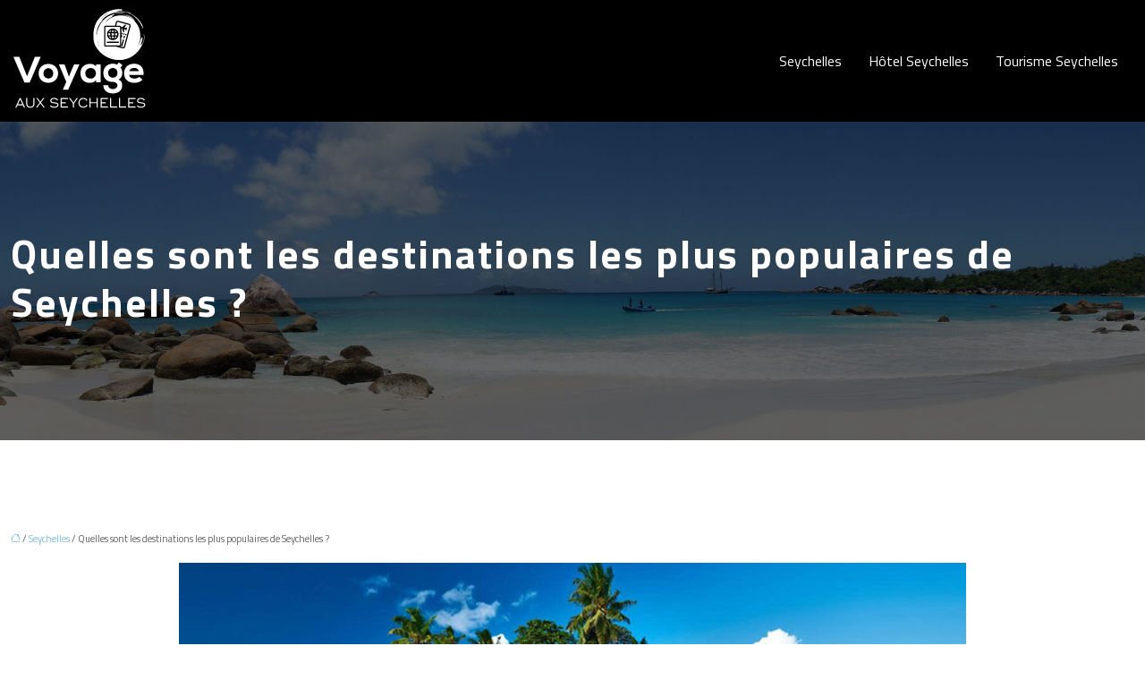

--- FILE ---
content_type: text/html; charset=UTF-8
request_url: https://www.voyage-aux-seychelles.com/quelles-sont-les-destinations-les-plus-populaires-de-seychelles/
body_size: 11247
content:
<!DOCTYPE html>
<html lang="fr-FR">
<head>
<meta charset="UTF-8" />
<meta name="viewport" content="width=device-width">
<link rel="shortcut icon" href="/wp-content/uploads/2017/08/travel-passport-boarding-pass-512-1.png" />
<script type="application/ld+json">
{
    "@context": "https://schema.org",
    "@graph": [
        {
            "@type": "WebSite",
            "@id": "https://www.voyage-aux-seychelles.com#website",
            "url": "https://www.voyage-aux-seychelles.com",
            "name": "voyage aux seychelles",
            "inLanguage": "fr-FR",
            "publisher": {
                "@id": "https://www.voyage-aux-seychelles.com#organization"
            }
        },
        {
            "@type": "Organization",
            "@id": "https://www.voyage-aux-seychelles.com#organization",
            "name": "voyage aux seychelles",
            "url": "https://www.voyage-aux-seychelles.com",
            "logo": {
                "@type": "ImageObject",
                "@id": "https://www.voyage-aux-seychelles.com#logo",
                "url": "https://www.voyage-aux-seychelles.com/wp-content/uploads/2017/08/logo-taille-voyage-aux-seychelle.png"
            }
        },
        {
            "@type": "Person",
            "@id": "https://www.voyage-aux-seychelles.com/author/voyageseychelles#person",
            "name": "voyageseychelles",
            "jobTitle": "Rédaction Web",
            "url": "https://www.voyage-aux-seychelles.com/author/voyageseychelles",
            "worksFor": {
                "@id": "https://www.voyage-aux-seychelles.com#organization"
            },
            "image": {
                "@type": "ImageObject",
                "url": ""
            }
        },
        {
            "@type": "WebPage",
            "@id": "https://www.voyage-aux-seychelles.com/quelles-sont-les-destinations-les-plus-populaires-de-seychelles/#webpage",
            "url": "https://www.voyage-aux-seychelles.com/quelles-sont-les-destinations-les-plus-populaires-de-seychelles/",
            "isPartOf": {
                "@id": "https://www.voyage-aux-seychelles.com#website"
            },
            "breadcrumb": {
                "@id": "https://www.voyage-aux-seychelles.com/quelles-sont-les-destinations-les-plus-populaires-de-seychelles/#breadcrumb"
            },
            "inLanguage": "fr_FR",
            "primaryImageOfPage": {
                "@id": "https://www.voyage-aux-seychelles.com/wp-content/uploads/2017/07/Quelles-sont-les-destinations-les-plus-populaires-de-Seychelles.jpg"
            }
        },
        {
            "@type": "Article",
            "@id": "https://www.voyage-aux-seychelles.com/quelles-sont-les-destinations-les-plus-populaires-de-seychelles/#article",
            "headline": "Quelles sont les destinations les plus populaires de Seychelles ?",
            "mainEntityOfPage": {
                "@id": "https://www.voyage-aux-seychelles.com/quelles-sont-les-destinations-les-plus-populaires-de-seychelles/#webpage"
            },
            "image": {
                "@type": "ImageObject",
                "@id": "https://www.voyage-aux-seychelles.com/wp-content/uploads/2017/07/Quelles-sont-les-destinations-les-plus-populaires-de-Seychelles.jpg",
                "url": "https://www.voyage-aux-seychelles.com/wp-content/uploads/2017/07/Quelles-sont-les-destinations-les-plus-populaires-de-Seychelles.jpg",
                "width": 880,
                "height": 300,
                "alt": "destinations Seychelles"
            },
            "wordCount": 505,
            "isAccessibleForFree": true,
            "articleSection": [
                "Seychelles"
            ],
            "datePublished": "2017-07-18T11:59:20+00:00",
            "author": {
                "@id": "https://www.voyage-aux-seychelles.com/author/voyageseychelles#person"
            },
            "publisher": {
                "@id": "https://www.voyage-aux-seychelles.com#organization"
            },
            "inLanguage": "fr-FR"
        },
        {
            "@type": "BreadcrumbList",
            "@id": "https://www.voyage-aux-seychelles.com/quelles-sont-les-destinations-les-plus-populaires-de-seychelles/#breadcrumb",
            "itemListElement": [
                {
                    "@type": "ListItem",
                    "position": 1,
                    "name": "Accueil",
                    "item": "https://www.voyage-aux-seychelles.com/"
                },
                {
                    "@type": "ListItem",
                    "position": 2,
                    "name": "Seychelles",
                    "item": "https://www.voyage-aux-seychelles.com/seychelles/"
                },
                {
                    "@type": "ListItem",
                    "position": 3,
                    "name": "Quelles sont les destinations les plus populaires de Seychelles ?",
                    "item": "https://www.voyage-aux-seychelles.com/quelles-sont-les-destinations-les-plus-populaires-de-seychelles/"
                }
            ]
        }
    ]
}</script>
<meta name='robots' content='max-image-preview:large' />
<title>Partir aux Seychelles : les endroits touristiques !</title><meta name="description" content="Les îles Seychelles sont des destinations parfaites pour un voyage en couple, en famille ou entre amis. Mais quels sont les sites immanquables ?"><link rel="alternate" title="oEmbed (JSON)" type="application/json+oembed" href="https://www.voyage-aux-seychelles.com/wp-json/oembed/1.0/embed?url=https%3A%2F%2Fwww.voyage-aux-seychelles.com%2Fquelles-sont-les-destinations-les-plus-populaires-de-seychelles%2F" />
<link rel="alternate" title="oEmbed (XML)" type="text/xml+oembed" href="https://www.voyage-aux-seychelles.com/wp-json/oembed/1.0/embed?url=https%3A%2F%2Fwww.voyage-aux-seychelles.com%2Fquelles-sont-les-destinations-les-plus-populaires-de-seychelles%2F&#038;format=xml" />
<style id='wp-img-auto-sizes-contain-inline-css' type='text/css'>
img:is([sizes=auto i],[sizes^="auto," i]){contain-intrinsic-size:3000px 1500px}
/*# sourceURL=wp-img-auto-sizes-contain-inline-css */
</style>
<style id='wp-block-library-inline-css' type='text/css'>
:root{--wp-block-synced-color:#7a00df;--wp-block-synced-color--rgb:122,0,223;--wp-bound-block-color:var(--wp-block-synced-color);--wp-editor-canvas-background:#ddd;--wp-admin-theme-color:#007cba;--wp-admin-theme-color--rgb:0,124,186;--wp-admin-theme-color-darker-10:#006ba1;--wp-admin-theme-color-darker-10--rgb:0,107,160.5;--wp-admin-theme-color-darker-20:#005a87;--wp-admin-theme-color-darker-20--rgb:0,90,135;--wp-admin-border-width-focus:2px}@media (min-resolution:192dpi){:root{--wp-admin-border-width-focus:1.5px}}.wp-element-button{cursor:pointer}:root .has-very-light-gray-background-color{background-color:#eee}:root .has-very-dark-gray-background-color{background-color:#313131}:root .has-very-light-gray-color{color:#eee}:root .has-very-dark-gray-color{color:#313131}:root .has-vivid-green-cyan-to-vivid-cyan-blue-gradient-background{background:linear-gradient(135deg,#00d084,#0693e3)}:root .has-purple-crush-gradient-background{background:linear-gradient(135deg,#34e2e4,#4721fb 50%,#ab1dfe)}:root .has-hazy-dawn-gradient-background{background:linear-gradient(135deg,#faaca8,#dad0ec)}:root .has-subdued-olive-gradient-background{background:linear-gradient(135deg,#fafae1,#67a671)}:root .has-atomic-cream-gradient-background{background:linear-gradient(135deg,#fdd79a,#004a59)}:root .has-nightshade-gradient-background{background:linear-gradient(135deg,#330968,#31cdcf)}:root .has-midnight-gradient-background{background:linear-gradient(135deg,#020381,#2874fc)}:root{--wp--preset--font-size--normal:16px;--wp--preset--font-size--huge:42px}.has-regular-font-size{font-size:1em}.has-larger-font-size{font-size:2.625em}.has-normal-font-size{font-size:var(--wp--preset--font-size--normal)}.has-huge-font-size{font-size:var(--wp--preset--font-size--huge)}.has-text-align-center{text-align:center}.has-text-align-left{text-align:left}.has-text-align-right{text-align:right}.has-fit-text{white-space:nowrap!important}#end-resizable-editor-section{display:none}.aligncenter{clear:both}.items-justified-left{justify-content:flex-start}.items-justified-center{justify-content:center}.items-justified-right{justify-content:flex-end}.items-justified-space-between{justify-content:space-between}.screen-reader-text{border:0;clip-path:inset(50%);height:1px;margin:-1px;overflow:hidden;padding:0;position:absolute;width:1px;word-wrap:normal!important}.screen-reader-text:focus{background-color:#ddd;clip-path:none;color:#444;display:block;font-size:1em;height:auto;left:5px;line-height:normal;padding:15px 23px 14px;text-decoration:none;top:5px;width:auto;z-index:100000}html :where(.has-border-color){border-style:solid}html :where([style*=border-top-color]){border-top-style:solid}html :where([style*=border-right-color]){border-right-style:solid}html :where([style*=border-bottom-color]){border-bottom-style:solid}html :where([style*=border-left-color]){border-left-style:solid}html :where([style*=border-width]){border-style:solid}html :where([style*=border-top-width]){border-top-style:solid}html :where([style*=border-right-width]){border-right-style:solid}html :where([style*=border-bottom-width]){border-bottom-style:solid}html :where([style*=border-left-width]){border-left-style:solid}html :where(img[class*=wp-image-]){height:auto;max-width:100%}:where(figure){margin:0 0 1em}html :where(.is-position-sticky){--wp-admin--admin-bar--position-offset:var(--wp-admin--admin-bar--height,0px)}@media screen and (max-width:600px){html :where(.is-position-sticky){--wp-admin--admin-bar--position-offset:0px}}

/*# sourceURL=wp-block-library-inline-css */
</style><style id='global-styles-inline-css' type='text/css'>
:root{--wp--preset--aspect-ratio--square: 1;--wp--preset--aspect-ratio--4-3: 4/3;--wp--preset--aspect-ratio--3-4: 3/4;--wp--preset--aspect-ratio--3-2: 3/2;--wp--preset--aspect-ratio--2-3: 2/3;--wp--preset--aspect-ratio--16-9: 16/9;--wp--preset--aspect-ratio--9-16: 9/16;--wp--preset--color--black: #000000;--wp--preset--color--cyan-bluish-gray: #abb8c3;--wp--preset--color--white: #ffffff;--wp--preset--color--pale-pink: #f78da7;--wp--preset--color--vivid-red: #cf2e2e;--wp--preset--color--luminous-vivid-orange: #ff6900;--wp--preset--color--luminous-vivid-amber: #fcb900;--wp--preset--color--light-green-cyan: #7bdcb5;--wp--preset--color--vivid-green-cyan: #00d084;--wp--preset--color--pale-cyan-blue: #8ed1fc;--wp--preset--color--vivid-cyan-blue: #0693e3;--wp--preset--color--vivid-purple: #9b51e0;--wp--preset--color--base: #f9f9f9;--wp--preset--color--base-2: #ffffff;--wp--preset--color--contrast: #111111;--wp--preset--color--contrast-2: #636363;--wp--preset--color--contrast-3: #A4A4A4;--wp--preset--color--accent: #cfcabe;--wp--preset--color--accent-2: #c2a990;--wp--preset--color--accent-3: #d8613c;--wp--preset--color--accent-4: #b1c5a4;--wp--preset--color--accent-5: #b5bdbc;--wp--preset--gradient--vivid-cyan-blue-to-vivid-purple: linear-gradient(135deg,rgb(6,147,227) 0%,rgb(155,81,224) 100%);--wp--preset--gradient--light-green-cyan-to-vivid-green-cyan: linear-gradient(135deg,rgb(122,220,180) 0%,rgb(0,208,130) 100%);--wp--preset--gradient--luminous-vivid-amber-to-luminous-vivid-orange: linear-gradient(135deg,rgb(252,185,0) 0%,rgb(255,105,0) 100%);--wp--preset--gradient--luminous-vivid-orange-to-vivid-red: linear-gradient(135deg,rgb(255,105,0) 0%,rgb(207,46,46) 100%);--wp--preset--gradient--very-light-gray-to-cyan-bluish-gray: linear-gradient(135deg,rgb(238,238,238) 0%,rgb(169,184,195) 100%);--wp--preset--gradient--cool-to-warm-spectrum: linear-gradient(135deg,rgb(74,234,220) 0%,rgb(151,120,209) 20%,rgb(207,42,186) 40%,rgb(238,44,130) 60%,rgb(251,105,98) 80%,rgb(254,248,76) 100%);--wp--preset--gradient--blush-light-purple: linear-gradient(135deg,rgb(255,206,236) 0%,rgb(152,150,240) 100%);--wp--preset--gradient--blush-bordeaux: linear-gradient(135deg,rgb(254,205,165) 0%,rgb(254,45,45) 50%,rgb(107,0,62) 100%);--wp--preset--gradient--luminous-dusk: linear-gradient(135deg,rgb(255,203,112) 0%,rgb(199,81,192) 50%,rgb(65,88,208) 100%);--wp--preset--gradient--pale-ocean: linear-gradient(135deg,rgb(255,245,203) 0%,rgb(182,227,212) 50%,rgb(51,167,181) 100%);--wp--preset--gradient--electric-grass: linear-gradient(135deg,rgb(202,248,128) 0%,rgb(113,206,126) 100%);--wp--preset--gradient--midnight: linear-gradient(135deg,rgb(2,3,129) 0%,rgb(40,116,252) 100%);--wp--preset--gradient--gradient-1: linear-gradient(to bottom, #cfcabe 0%, #F9F9F9 100%);--wp--preset--gradient--gradient-2: linear-gradient(to bottom, #C2A990 0%, #F9F9F9 100%);--wp--preset--gradient--gradient-3: linear-gradient(to bottom, #D8613C 0%, #F9F9F9 100%);--wp--preset--gradient--gradient-4: linear-gradient(to bottom, #B1C5A4 0%, #F9F9F9 100%);--wp--preset--gradient--gradient-5: linear-gradient(to bottom, #B5BDBC 0%, #F9F9F9 100%);--wp--preset--gradient--gradient-6: linear-gradient(to bottom, #A4A4A4 0%, #F9F9F9 100%);--wp--preset--gradient--gradient-7: linear-gradient(to bottom, #cfcabe 50%, #F9F9F9 50%);--wp--preset--gradient--gradient-8: linear-gradient(to bottom, #C2A990 50%, #F9F9F9 50%);--wp--preset--gradient--gradient-9: linear-gradient(to bottom, #D8613C 50%, #F9F9F9 50%);--wp--preset--gradient--gradient-10: linear-gradient(to bottom, #B1C5A4 50%, #F9F9F9 50%);--wp--preset--gradient--gradient-11: linear-gradient(to bottom, #B5BDBC 50%, #F9F9F9 50%);--wp--preset--gradient--gradient-12: linear-gradient(to bottom, #A4A4A4 50%, #F9F9F9 50%);--wp--preset--font-size--small: 13px;--wp--preset--font-size--medium: 20px;--wp--preset--font-size--large: 36px;--wp--preset--font-size--x-large: 42px;--wp--preset--spacing--20: min(1.5rem, 2vw);--wp--preset--spacing--30: min(2.5rem, 3vw);--wp--preset--spacing--40: min(4rem, 5vw);--wp--preset--spacing--50: min(6.5rem, 8vw);--wp--preset--spacing--60: min(10.5rem, 13vw);--wp--preset--spacing--70: 3.38rem;--wp--preset--spacing--80: 5.06rem;--wp--preset--spacing--10: 1rem;--wp--preset--shadow--natural: 6px 6px 9px rgba(0, 0, 0, 0.2);--wp--preset--shadow--deep: 12px 12px 50px rgba(0, 0, 0, 0.4);--wp--preset--shadow--sharp: 6px 6px 0px rgba(0, 0, 0, 0.2);--wp--preset--shadow--outlined: 6px 6px 0px -3px rgb(255, 255, 255), 6px 6px rgb(0, 0, 0);--wp--preset--shadow--crisp: 6px 6px 0px rgb(0, 0, 0);}:root { --wp--style--global--content-size: 1320px;--wp--style--global--wide-size: 1920px; }:where(body) { margin: 0; }.wp-site-blocks { padding-top: var(--wp--style--root--padding-top); padding-bottom: var(--wp--style--root--padding-bottom); }.has-global-padding { padding-right: var(--wp--style--root--padding-right); padding-left: var(--wp--style--root--padding-left); }.has-global-padding > .alignfull { margin-right: calc(var(--wp--style--root--padding-right) * -1); margin-left: calc(var(--wp--style--root--padding-left) * -1); }.has-global-padding :where(:not(.alignfull.is-layout-flow) > .has-global-padding:not(.wp-block-block, .alignfull)) { padding-right: 0; padding-left: 0; }.has-global-padding :where(:not(.alignfull.is-layout-flow) > .has-global-padding:not(.wp-block-block, .alignfull)) > .alignfull { margin-left: 0; margin-right: 0; }.wp-site-blocks > .alignleft { float: left; margin-right: 2em; }.wp-site-blocks > .alignright { float: right; margin-left: 2em; }.wp-site-blocks > .aligncenter { justify-content: center; margin-left: auto; margin-right: auto; }:where(.wp-site-blocks) > * { margin-block-start: 1.2rem; margin-block-end: 0; }:where(.wp-site-blocks) > :first-child { margin-block-start: 0; }:where(.wp-site-blocks) > :last-child { margin-block-end: 0; }:root { --wp--style--block-gap: 1.2rem; }:root :where(.is-layout-flow) > :first-child{margin-block-start: 0;}:root :where(.is-layout-flow) > :last-child{margin-block-end: 0;}:root :where(.is-layout-flow) > *{margin-block-start: 1.2rem;margin-block-end: 0;}:root :where(.is-layout-constrained) > :first-child{margin-block-start: 0;}:root :where(.is-layout-constrained) > :last-child{margin-block-end: 0;}:root :where(.is-layout-constrained) > *{margin-block-start: 1.2rem;margin-block-end: 0;}:root :where(.is-layout-flex){gap: 1.2rem;}:root :where(.is-layout-grid){gap: 1.2rem;}.is-layout-flow > .alignleft{float: left;margin-inline-start: 0;margin-inline-end: 2em;}.is-layout-flow > .alignright{float: right;margin-inline-start: 2em;margin-inline-end: 0;}.is-layout-flow > .aligncenter{margin-left: auto !important;margin-right: auto !important;}.is-layout-constrained > .alignleft{float: left;margin-inline-start: 0;margin-inline-end: 2em;}.is-layout-constrained > .alignright{float: right;margin-inline-start: 2em;margin-inline-end: 0;}.is-layout-constrained > .aligncenter{margin-left: auto !important;margin-right: auto !important;}.is-layout-constrained > :where(:not(.alignleft):not(.alignright):not(.alignfull)){max-width: var(--wp--style--global--content-size);margin-left: auto !important;margin-right: auto !important;}.is-layout-constrained > .alignwide{max-width: var(--wp--style--global--wide-size);}body .is-layout-flex{display: flex;}.is-layout-flex{flex-wrap: wrap;align-items: center;}.is-layout-flex > :is(*, div){margin: 0;}body .is-layout-grid{display: grid;}.is-layout-grid > :is(*, div){margin: 0;}body{--wp--style--root--padding-top: 0px;--wp--style--root--padding-right: var(--wp--preset--spacing--50);--wp--style--root--padding-bottom: 0px;--wp--style--root--padding-left: var(--wp--preset--spacing--50);}a:where(:not(.wp-element-button)){text-decoration: underline;}:root :where(a:where(:not(.wp-element-button)):hover){text-decoration: none;}:root :where(.wp-element-button, .wp-block-button__link){background-color: var(--wp--preset--color--contrast);border-radius: .33rem;border-color: var(--wp--preset--color--contrast);border-width: 0;color: var(--wp--preset--color--base);font-family: inherit;font-size: var(--wp--preset--font-size--small);font-style: normal;font-weight: 500;letter-spacing: inherit;line-height: inherit;padding-top: 0.6rem;padding-right: 1rem;padding-bottom: 0.6rem;padding-left: 1rem;text-decoration: none;text-transform: inherit;}:root :where(.wp-element-button:hover, .wp-block-button__link:hover){background-color: var(--wp--preset--color--contrast-2);border-color: var(--wp--preset--color--contrast-2);color: var(--wp--preset--color--base);}:root :where(.wp-element-button:focus, .wp-block-button__link:focus){background-color: var(--wp--preset--color--contrast-2);border-color: var(--wp--preset--color--contrast-2);color: var(--wp--preset--color--base);outline-color: var(--wp--preset--color--contrast);outline-offset: 2px;outline-style: dotted;outline-width: 1px;}:root :where(.wp-element-button:active, .wp-block-button__link:active){background-color: var(--wp--preset--color--contrast);color: var(--wp--preset--color--base);}:root :where(.wp-element-caption, .wp-block-audio figcaption, .wp-block-embed figcaption, .wp-block-gallery figcaption, .wp-block-image figcaption, .wp-block-table figcaption, .wp-block-video figcaption){color: var(--wp--preset--color--contrast-2);font-family: var(--wp--preset--font-family--body);font-size: 0.8rem;}.has-black-color{color: var(--wp--preset--color--black) !important;}.has-cyan-bluish-gray-color{color: var(--wp--preset--color--cyan-bluish-gray) !important;}.has-white-color{color: var(--wp--preset--color--white) !important;}.has-pale-pink-color{color: var(--wp--preset--color--pale-pink) !important;}.has-vivid-red-color{color: var(--wp--preset--color--vivid-red) !important;}.has-luminous-vivid-orange-color{color: var(--wp--preset--color--luminous-vivid-orange) !important;}.has-luminous-vivid-amber-color{color: var(--wp--preset--color--luminous-vivid-amber) !important;}.has-light-green-cyan-color{color: var(--wp--preset--color--light-green-cyan) !important;}.has-vivid-green-cyan-color{color: var(--wp--preset--color--vivid-green-cyan) !important;}.has-pale-cyan-blue-color{color: var(--wp--preset--color--pale-cyan-blue) !important;}.has-vivid-cyan-blue-color{color: var(--wp--preset--color--vivid-cyan-blue) !important;}.has-vivid-purple-color{color: var(--wp--preset--color--vivid-purple) !important;}.has-base-color{color: var(--wp--preset--color--base) !important;}.has-base-2-color{color: var(--wp--preset--color--base-2) !important;}.has-contrast-color{color: var(--wp--preset--color--contrast) !important;}.has-contrast-2-color{color: var(--wp--preset--color--contrast-2) !important;}.has-contrast-3-color{color: var(--wp--preset--color--contrast-3) !important;}.has-accent-color{color: var(--wp--preset--color--accent) !important;}.has-accent-2-color{color: var(--wp--preset--color--accent-2) !important;}.has-accent-3-color{color: var(--wp--preset--color--accent-3) !important;}.has-accent-4-color{color: var(--wp--preset--color--accent-4) !important;}.has-accent-5-color{color: var(--wp--preset--color--accent-5) !important;}.has-black-background-color{background-color: var(--wp--preset--color--black) !important;}.has-cyan-bluish-gray-background-color{background-color: var(--wp--preset--color--cyan-bluish-gray) !important;}.has-white-background-color{background-color: var(--wp--preset--color--white) !important;}.has-pale-pink-background-color{background-color: var(--wp--preset--color--pale-pink) !important;}.has-vivid-red-background-color{background-color: var(--wp--preset--color--vivid-red) !important;}.has-luminous-vivid-orange-background-color{background-color: var(--wp--preset--color--luminous-vivid-orange) !important;}.has-luminous-vivid-amber-background-color{background-color: var(--wp--preset--color--luminous-vivid-amber) !important;}.has-light-green-cyan-background-color{background-color: var(--wp--preset--color--light-green-cyan) !important;}.has-vivid-green-cyan-background-color{background-color: var(--wp--preset--color--vivid-green-cyan) !important;}.has-pale-cyan-blue-background-color{background-color: var(--wp--preset--color--pale-cyan-blue) !important;}.has-vivid-cyan-blue-background-color{background-color: var(--wp--preset--color--vivid-cyan-blue) !important;}.has-vivid-purple-background-color{background-color: var(--wp--preset--color--vivid-purple) !important;}.has-base-background-color{background-color: var(--wp--preset--color--base) !important;}.has-base-2-background-color{background-color: var(--wp--preset--color--base-2) !important;}.has-contrast-background-color{background-color: var(--wp--preset--color--contrast) !important;}.has-contrast-2-background-color{background-color: var(--wp--preset--color--contrast-2) !important;}.has-contrast-3-background-color{background-color: var(--wp--preset--color--contrast-3) !important;}.has-accent-background-color{background-color: var(--wp--preset--color--accent) !important;}.has-accent-2-background-color{background-color: var(--wp--preset--color--accent-2) !important;}.has-accent-3-background-color{background-color: var(--wp--preset--color--accent-3) !important;}.has-accent-4-background-color{background-color: var(--wp--preset--color--accent-4) !important;}.has-accent-5-background-color{background-color: var(--wp--preset--color--accent-5) !important;}.has-black-border-color{border-color: var(--wp--preset--color--black) !important;}.has-cyan-bluish-gray-border-color{border-color: var(--wp--preset--color--cyan-bluish-gray) !important;}.has-white-border-color{border-color: var(--wp--preset--color--white) !important;}.has-pale-pink-border-color{border-color: var(--wp--preset--color--pale-pink) !important;}.has-vivid-red-border-color{border-color: var(--wp--preset--color--vivid-red) !important;}.has-luminous-vivid-orange-border-color{border-color: var(--wp--preset--color--luminous-vivid-orange) !important;}.has-luminous-vivid-amber-border-color{border-color: var(--wp--preset--color--luminous-vivid-amber) !important;}.has-light-green-cyan-border-color{border-color: var(--wp--preset--color--light-green-cyan) !important;}.has-vivid-green-cyan-border-color{border-color: var(--wp--preset--color--vivid-green-cyan) !important;}.has-pale-cyan-blue-border-color{border-color: var(--wp--preset--color--pale-cyan-blue) !important;}.has-vivid-cyan-blue-border-color{border-color: var(--wp--preset--color--vivid-cyan-blue) !important;}.has-vivid-purple-border-color{border-color: var(--wp--preset--color--vivid-purple) !important;}.has-base-border-color{border-color: var(--wp--preset--color--base) !important;}.has-base-2-border-color{border-color: var(--wp--preset--color--base-2) !important;}.has-contrast-border-color{border-color: var(--wp--preset--color--contrast) !important;}.has-contrast-2-border-color{border-color: var(--wp--preset--color--contrast-2) !important;}.has-contrast-3-border-color{border-color: var(--wp--preset--color--contrast-3) !important;}.has-accent-border-color{border-color: var(--wp--preset--color--accent) !important;}.has-accent-2-border-color{border-color: var(--wp--preset--color--accent-2) !important;}.has-accent-3-border-color{border-color: var(--wp--preset--color--accent-3) !important;}.has-accent-4-border-color{border-color: var(--wp--preset--color--accent-4) !important;}.has-accent-5-border-color{border-color: var(--wp--preset--color--accent-5) !important;}.has-vivid-cyan-blue-to-vivid-purple-gradient-background{background: var(--wp--preset--gradient--vivid-cyan-blue-to-vivid-purple) !important;}.has-light-green-cyan-to-vivid-green-cyan-gradient-background{background: var(--wp--preset--gradient--light-green-cyan-to-vivid-green-cyan) !important;}.has-luminous-vivid-amber-to-luminous-vivid-orange-gradient-background{background: var(--wp--preset--gradient--luminous-vivid-amber-to-luminous-vivid-orange) !important;}.has-luminous-vivid-orange-to-vivid-red-gradient-background{background: var(--wp--preset--gradient--luminous-vivid-orange-to-vivid-red) !important;}.has-very-light-gray-to-cyan-bluish-gray-gradient-background{background: var(--wp--preset--gradient--very-light-gray-to-cyan-bluish-gray) !important;}.has-cool-to-warm-spectrum-gradient-background{background: var(--wp--preset--gradient--cool-to-warm-spectrum) !important;}.has-blush-light-purple-gradient-background{background: var(--wp--preset--gradient--blush-light-purple) !important;}.has-blush-bordeaux-gradient-background{background: var(--wp--preset--gradient--blush-bordeaux) !important;}.has-luminous-dusk-gradient-background{background: var(--wp--preset--gradient--luminous-dusk) !important;}.has-pale-ocean-gradient-background{background: var(--wp--preset--gradient--pale-ocean) !important;}.has-electric-grass-gradient-background{background: var(--wp--preset--gradient--electric-grass) !important;}.has-midnight-gradient-background{background: var(--wp--preset--gradient--midnight) !important;}.has-gradient-1-gradient-background{background: var(--wp--preset--gradient--gradient-1) !important;}.has-gradient-2-gradient-background{background: var(--wp--preset--gradient--gradient-2) !important;}.has-gradient-3-gradient-background{background: var(--wp--preset--gradient--gradient-3) !important;}.has-gradient-4-gradient-background{background: var(--wp--preset--gradient--gradient-4) !important;}.has-gradient-5-gradient-background{background: var(--wp--preset--gradient--gradient-5) !important;}.has-gradient-6-gradient-background{background: var(--wp--preset--gradient--gradient-6) !important;}.has-gradient-7-gradient-background{background: var(--wp--preset--gradient--gradient-7) !important;}.has-gradient-8-gradient-background{background: var(--wp--preset--gradient--gradient-8) !important;}.has-gradient-9-gradient-background{background: var(--wp--preset--gradient--gradient-9) !important;}.has-gradient-10-gradient-background{background: var(--wp--preset--gradient--gradient-10) !important;}.has-gradient-11-gradient-background{background: var(--wp--preset--gradient--gradient-11) !important;}.has-gradient-12-gradient-background{background: var(--wp--preset--gradient--gradient-12) !important;}.has-small-font-size{font-size: var(--wp--preset--font-size--small) !important;}.has-medium-font-size{font-size: var(--wp--preset--font-size--medium) !important;}.has-large-font-size{font-size: var(--wp--preset--font-size--large) !important;}.has-x-large-font-size{font-size: var(--wp--preset--font-size--x-large) !important;}
/*# sourceURL=global-styles-inline-css */
</style>

<link rel='stylesheet' id='default-css' href='https://www.voyage-aux-seychelles.com/wp-content/themes/factory-templates-4/style.css?ver=28d8056ca22d0fc735fedb7b6d129bbf' type='text/css' media='all' />
<link rel='stylesheet' id='bootstrap5-css' href='https://www.voyage-aux-seychelles.com/wp-content/themes/factory-templates-4/css/bootstrap.min.css?ver=28d8056ca22d0fc735fedb7b6d129bbf' type='text/css' media='all' />
<link rel='stylesheet' id='bootstrap-icon-css' href='https://www.voyage-aux-seychelles.com/wp-content/themes/factory-templates-4/css/bootstrap-icons.css?ver=28d8056ca22d0fc735fedb7b6d129bbf' type='text/css' media='all' />
<link rel='stylesheet' id='global-css' href='https://www.voyage-aux-seychelles.com/wp-content/themes/factory-templates-4/css/global.css?ver=28d8056ca22d0fc735fedb7b6d129bbf' type='text/css' media='all' />
<link rel='stylesheet' id='light-theme-css' href='https://www.voyage-aux-seychelles.com/wp-content/themes/factory-templates-4/css/light.css?ver=28d8056ca22d0fc735fedb7b6d129bbf' type='text/css' media='all' />
<script type="text/javascript" src="https://code.jquery.com/jquery-3.2.1.min.js?ver=28d8056ca22d0fc735fedb7b6d129bbf" id="jquery3.2.1-js"></script>
<script type="text/javascript" src="https://www.voyage-aux-seychelles.com/wp-content/themes/factory-templates-4/js/fn.js?ver=28d8056ca22d0fc735fedb7b6d129bbf" id="default_script-js"></script>
<link rel="https://api.w.org/" href="https://www.voyage-aux-seychelles.com/wp-json/" /><link rel="alternate" title="JSON" type="application/json" href="https://www.voyage-aux-seychelles.com/wp-json/wp/v2/posts/2385" /><link rel="EditURI" type="application/rsd+xml" title="RSD" href="https://www.voyage-aux-seychelles.com/xmlrpc.php?rsd" />
<link rel="canonical" href="https://www.voyage-aux-seychelles.com/quelles-sont-les-destinations-les-plus-populaires-de-seychelles/" />
<link rel='shortlink' href='https://www.voyage-aux-seychelles.com/?p=2385' />
 
<meta name="google-site-verification" content="mxSwOlb_kHCewt1osf7gKsVQIehN7CbP7roMKH0_VLU" />
<link href="https://fonts.googleapis.com/css2?family=Titillium+Web:wght@400;700&display=swap" rel="stylesheet"> 
<style type="text/css">
.default_color_background,.menu-bars{background-color : #03a9f4 }.default_color_text,a,h1 span,h2 span,h3 span,h4 span,h5 span,h6 span{color :#03a9f4 }.navigation li a,.navigation li.disabled,.navigation li.active a,.owl-dots .owl-dot.active span,.owl-dots .owl-dot:hover span{background-color: #03a9f4;}
.block-spc{border-color:#03a9f4}
.page-content a{color : #81bcd7 }.page-content a:hover{color : #03a9f4 }.home .body-content a{color : #03a9f4 }.home .body-content a:hover{color : #8bc34a }.col-menu,.main-navigation{background-color:transparent;}body:not(.home) .main-navigation{background-color:#000}.main-navigation {padding:0px;}.main-navigation.scrolled{padding:0px;}.main-navigation nav li{padding:20px 15px;}.main-navigation.scrolled{background-color:#000;}.main-navigation .logo-main{height: Auto;}.main-navigation  .logo-sticky{height: Auto;}@media(min-width:990px){nav li a{padding:0px!important}}.main-navigation .sub-menu{background-color: #000;}nav li a{font-size:16px;}nav li a{line-height:26px;}nav li a{color:#ffffff!important;}nav li:hover > a,.current-menu-item > a{color:#c4c3c0!important;}.main-navigation .sub-menu{padding:0px}.main-navigation ul ul li{padding:10px}.archive h1{color:#fff!important;}.archive h1{text-align:left!important;} .archive h1{font-size:45px}  .archive h2,.cat-description h2{font-size:25px} .archive h2 a,.cat-description h2{color:#000!important;}.archive .readmore{background-color:#c4c3c0;}.archive .readmore{color:#ffffff;}.archive .readmore:hover{background-color:#000;}.archive .readmore:hover{color:#fff;}.archive .readmore{padding:8px 20px;}.archive .readmore{border-width: 0px}.single h1{color:#fff!important;}.single .the-post h2{color:#000!important;}.single .the-post h3{color:#000!important;}.single .the-post h4{color:#000!important;}.single .the-post h5{color:#000!important;}.single .the-post h6{color:#000!important;} .single .post-content a{color:#81bcd7} .single .post-content a:hover{color:#03a9f4}.single h1{text-align:left!important;}.single h1{font-size: 45px}.single h2{font-size: 25px}.single h3{font-size: 22px}.single h4{font-size: 21px}.single h5{font-size: 18px}.single h6{font-size: 17px}footer{background-position:top }  footer a{color: #03a9f4}#back_to_top{background-color:#03a9f4;}#back_to_top i, #back_to_top svg{color:#fff;} footer{padding:70px 0px 0px} #back_to_top {padding:3px 5px 6px;}</style>
<style>:root {
    --color-primary: #03a9f4;
    --color-primary-light: #03dbff;
    --color-primary-dark: #0276aa;
    --color-primary-hover: #0298db;
    --color-primary-muted: #04ffff;
            --color-background: #fff;
    --color-text: #ffffff;
} </style>
<style id="custom-st" type="text/css">
body{color:#626262;font-family:"Titillium Web",sans-serif;font-size:14px;line-height:21px;font-weight:400;}h1,h2,h3,h4,h5,h6,footer .footer-widget{font-family:"Titillium Web",sans-serif;letter-spacing:2px;}h1,h2{font-weight:700;}.b4-col *,.b2-col *,.b3-col *{transition:.4s;}.b4-col:not(:hover) .line,.b2-col:not(:hover) .line{flex-basis:0px;}.b2-col:hover .icon{transform:translateY(-10px);}.b3-col:not(:hover) .b3-col-grp {background-color:#00000000!important;}.main-navigation .menu-item-has-children:after{top:15px!important;color:#fff;}footer{color:#808080;line-height:28px;}footer .footer-widget{font-size:20px!important;line-height:30px !important;color:#000;border-bottom:none!important;}footer .copyright{padding:30px 50px;margin-top:60px;border-top:1px solid rgba(0,0,0,0.102);}.bi-chevron-right::before {font-weight:bold !important;font-size:12px;}.widget_sidebar .sidebar-widget{color:#222;line-height:30px;padding-bottom:10px;}.widget_sidebar{margin-bottom:40px;}.to-top{z-index:1!important;}@media (max-width:996px){.main-navigation{background-color:#417ead;}.main-navigation nav li{padding:0px;}h1{font-size:35px!important;}.home h2{font-size:26px!important;}.b1{min-height:100%!important;}footer .col-md-12{padding:0 30px!important;}#logo img{width:70%!important;height:70%!important;}}.case-study-block-title,.single th{color:#1f1f1f !important;}.case-study-block:before,.actionable-list:before,.single thead:before{opacity:0.03;}.faq-block h2{margin-bottom:30px;}.faq-block .answer{background:transparent;}.nav-post-cat{padding-top:30px;}.instant-answer p:first-child{font-weight:600;font-size:18px;line-height:28px;margin-top:10px;margin-bottom:0;}.instant-answer .answer{background:transparent;padding:10px;border-radius:3px;}.instant-answer{border:2px solid var(--color-primary);padding:20px 20px 10px;border-radius:7px;margin-bottom:20px;}.instant-answer p:first-child,.key-takeaways p:first-child{color:#000;}.key-takeaways{color:inherit;}</style>
</head> 

<body class="wp-singular post-template-default single single-post postid-2385 single-format-standard wp-theme-factory-templates-4 catid-1" style="">

<div class="main-navigation  container-fluid is_sticky over-mobile">
<nav class="navbar navbar-expand-lg  container-xxl">

<a id="logo" href="https://www.voyage-aux-seychelles.com">
<img class="logo-main" src="/wp-content/uploads/2017/08/logo-taille-voyage-aux-seychelle.png"  width="auto"   height="Auto"  alt="logo">
<img class="logo-sticky" src="/wp-content/uploads/2017/08/logo-taille-voyage-aux-seychelle.png" width="auto" height="Auto" alt="logo"></a>

    <button class="navbar-toggler" type="button" data-bs-toggle="collapse" data-bs-target="#navbarSupportedContent" aria-controls="navbarSupportedContent" aria-expanded="false" aria-label="Toggle navigation">
      <span class="navbar-toggler-icon"><i class="bi bi-list"></i></span>
    </button>

    <div class="collapse navbar-collapse" id="navbarSupportedContent">

<ul id="main-menu" class="classic-menu navbar-nav ms-auto mb-2 mb-lg-0"><li id="menu-item-2367" class="menu-item menu-item-type-taxonomy menu-item-object-category current-post-ancestor current-menu-parent current-post-parent"><a href="https://www.voyage-aux-seychelles.com/seychelles/">Seychelles</a></li>
<li id="menu-item-2375" class="menu-item menu-item-type-taxonomy menu-item-object-category"><a href="https://www.voyage-aux-seychelles.com/hotel-seychelles/">Hôtel Seychelles</a></li>
<li id="menu-item-2376" class="menu-item menu-item-type-taxonomy menu-item-object-category"><a href="https://www.voyage-aux-seychelles.com/tourisme-seychelles/">Tourisme Seychelles</a></li>
</ul>
</div>
</nav>
</div><!--menu-->
<div style="" class="body-content     ">
  

<div class="container-fluid subheader" style=" background-image:url(/wp-content/uploads/2017/11/voyage-aux-seychelles-cat.jpg);background-position:top ; background-color:;">
<div id="mask" style=""></div>	
<div class="container-xxl"><h1 class="title">Quelles sont les destinations les plus populaires de Seychelles ?</h1></div></div>	



<div class="post-content container-xxl"> 


<div class="row">
<div class="  col-xxl-9  col-md-12">	



<div class="all-post-content">
<article>
<div style="font-size: 11px" class="breadcrumb"><a href="/"><i class="bi bi-house"></i></a>&nbsp;/&nbsp;<a href="https://www.voyage-aux-seychelles.com/seychelles/">Seychelles</a>&nbsp;/&nbsp;Quelles sont les destinations les plus populaires de Seychelles ?</div>
 <div class="text-center mb-4"><img class="img-fluid" caption="" alt="destinations Seychelles" src="https://www.voyage-aux-seychelles.com/wp-content/uploads/2017/07/Quelles-sont-les-destinations-les-plus-populaires-de-Seychelles.jpg" /></div><div class="the-post">





<p style="text-align: justify;">Cet archipel des côtes africaines fait partie des destinations touristiques les plus appréciées du monde : la beauté de la nature, les paysages, les plages immaculées… Où trouver mieux ? Sur ces 115 îles granitiques et coralliennes, nulle ne peut résister à leur charme exceptionnel. Mais quels sont les endroits incontournables ?<span id="more-2385"></span></p>
<h2 style="text-align: justify;">Les plus belles plages des Seychelles</h2>
<p style="text-align: justify;">Vous recherchez un paysage carte postale. Vous en trouverez quelques centaines aux Seychelles. En effet, Anse Source d’Argent est la plus sublime. Elle est dotée d’une plage de sable blanc et fin immaculé. Il se trouve sur l’île la Digue et vous allez succomber immédiatement sous son charme. Néanmoins, d’autres coins paradisiaques vous attendent également : Grand Anse, Petite Anse, Anse Cocos, Beau Vallon, Anse Soleil, Anse Intendance, Anse Volbert, Anse Lazio, Anse Takamaka, Anse Sévère, Anse Patate, Anse Gaulettes… En bref, vous aurez vraiment l’embarras du choix. En tout cas, la plupart se trouvent sur l’île Mahé, Praslin et La Digue. Bordées de cocotiers, ces plages sont accessibles tout au long de l’année pour se bronzer et pour lézarder. Cependant, soyez vigilant, car certaines côtes sont dangereuses durant les périodes de pluie, notamment pour les baignades et les plongées. De toute manière, sur les <strong>belles plages</strong> de la Digue, vous pourrez pratiquer du kayak de mer, faire une randonnée à vélo et à pied, faire de la plongée sous-marine et du snorkelling…</p>
<h2 style="text-align: justify;">Les principaux sites touristiques de l’archipel</h2>
<p style="text-align: justify;">En premier, on peut citer deux sites exceptionnels qui sont classés au patrimoine naturel mondial de l’UNESCO :</p>
<ul style="text-align: justify;">
<li>La mythique Vallée de Mai où l’on peut trouver des végétations botaniques époustouflantes</li>
<li>et l’atoll d’Aldabra : c’est le plus grand atoll de corail immergé au monde</li>
</ul>
<p style="text-align: justify;">Pour s’adonner aux plongées, privilégiez les parcs marins où vous pourrez admirer dans toute sa splendeur la richesse marine. Desroches par exemple est connu mondialement pour ses spots exceptionnels : Big Cave, Passage Secret, le Canyon, Madame Zabre ou l’Aquarium où vous pourrez découvrir des poissons multicolores, des coco de mer (plus connu sous le nom de coco-fesse), etc.</p>
<p style="text-align: justify;">En outre, vous pourrez également vous rendre au musée d’histoire naturelle et au centre culturel national pour connaitre l’historique de cet archipel de toute beauté. Ensuite, faite un petit détour au marché coloré Sir Selwyn Selwyn Clarke pour vous imprégner de l’ambiance locale.</p>
<p style="text-align: justify;">Pour les amoureux de la nature, rendez-vous au Jardin botanique national, au jardin exotique Kot Man-Ya et au parc national du Morne Seychellois pour admirer les végétations luxuriantes.</p>
<h2 style="text-align: justify;">Mais quel moyen de transport choisir ?</h2>
<p style="text-align: justify;">Si votre budget vous le permet, optez pour une voiture de location. C’est sécurisé et vous aurez un chauffeur à votre disposition qui pourrait vous servir de guide. Sinon, vous pourrez également contacter un taxi. Cependant, pour économiser, vous pourrez aussi prendre le bus (sur les <strong>îles paradisiaques </strong>de Mahé et Praslin). Et enfin, en louant un vélo ou un char à bœufs, vous pourrez découvrir de façon plus originale les îles.</p>




</div>
</article>




<div class="row nav-post-cat"><div class="col-6"><a href="https://www.voyage-aux-seychelles.com/les-activites-a-faire-sur-la-digue-un-guide-complet-pour-les-amoureux-de-nature/"><i class="bi bi-arrow-left"></i>Les activités à faire sur la digue : un guide complet pour les amoureux de nature</a></div><div class="col-6"><a href="https://www.voyage-aux-seychelles.com/destinations-les-plus-populaires-circuits-recommandes-pour-une-premiere-fois-aux-seychelles/"><i class="bi bi-arrow-left"></i>Destinations les plus populaires : circuits recommandés pour une première fois aux seychelles</a></div></div>

</div>

</div>	


<div class="col-xxl-3 col-md-12">
<div class="sidebar">
<div class="widget-area">





<div class='widget_sidebar'><div class='sidebar-widget'>Nos derniers articles </div><div class='textwidget sidebar-ma'><div class="row mb-2"><div class="col-12"><a href="https://www.voyage-aux-seychelles.com/ocean-indien-pourquoi-les-seychelles-sont-une-destination-si-unique/">Océan indien : pourquoi les seychelles sont une destination si unique ?</a></div></div><div class="row mb-2"><div class="col-12"><a href="https://www.voyage-aux-seychelles.com/archipel-des-seychelles-quelles-iles-visiter-selon-ses-centres-d-interet/">Archipel des seychelles : quelles îles visiter selon ses centres d&rsquo;intérêt ?</a></div></div><div class="row mb-2"><div class="col-12"><a href="https://www.voyage-aux-seychelles.com/l-ile-sainte-anne-activites-nature-et-patrimoine-a-explorer/">L&rsquo;île Sainte-Anne : activités nature et patrimoine à explorer</a></div></div><div class="row mb-2"><div class="col-12"><a href="https://www.voyage-aux-seychelles.com/croisiere-inter-iles-les-plus-beaux-trajets-maritimes-pour-decouvrir-l-archipel/">Croisière inter îles : les plus beaux trajets maritimes pour découvrir l&rsquo;archipel</a></div></div><div class="row mb-2"><div class="col-12"><a href="https://www.voyage-aux-seychelles.com/croisiere-et-sejour-combines-quels-packs-offrent-le-meilleur-rapport-experience-prix/">Croisière et séjour combinés : quels packs offrent le meilleur rapport expérience/prix ?</a></div></div></div></div></div><div class='widget_sidebar'><div class='sidebar-widget'>Articles similaires</div><div class='textwidget sidebar-ma'><div class="row mb-2"><div class="col-12"><a href="https://www.voyage-aux-seychelles.com/carnaval-de-mahe-histoire-programme-et-conseils-pour-en-profiter-pleinement/">Carnaval de mahé : histoire, programme et conseils pour en profiter pleinement</a></div></div><div class="row mb-2"><div class="col-12"><a href="https://www.voyage-aux-seychelles.com/sejourner-a-mahe-idees-de-visites-loin-de-la-capitale-victoria/">Séjourner à mahé : idées de visites loin de la capitale victoria</a></div></div><div class="row mb-2"><div class="col-12"><a href="https://www.voyage-aux-seychelles.com/heberger-dans-des-hotels-ou-des-villas-confortables-comment-choisir-le-bon-logement-a-la-digue/">Héberger dans des hôtels ou des villas confortables : comment choisir le bon logement à la digue ?</a></div></div><div class="row mb-2"><div class="col-12"><a href="https://www.voyage-aux-seychelles.com/praslin-et-son-cadre-edenique-itineraires-de-decouverte-hors-des-sentiers-battus/">Praslin et son cadre édénique : itinéraires de découverte hors des sentiers battus</a></div></div></div></div>
<style>
	.nav-post-cat .col-6 i{
		display: inline-block;
		position: absolute;
	}
	.nav-post-cat .col-6 a{
		position: relative;
	}
	.nav-post-cat .col-6:nth-child(1) a{
		padding-left: 18px;
		float: left;
	}
	.nav-post-cat .col-6:nth-child(1) i{
		left: 0;
	}
	.nav-post-cat .col-6:nth-child(2) a{
		padding-right: 18px;
		float: right;
	}
	.nav-post-cat .col-6:nth-child(2) i{
		transform: rotate(180deg);
		right: 0;
	}
	.nav-post-cat .col-6:nth-child(2){
		text-align: right;
	}
</style>



</div>
</div>
</div> </div>








</div>

</div><!--body-content-->

<footer class="container-fluid" style="">
<div class="container-xxl">	
<div class="widgets">
<div class="row">
<div class="col-xxl-3 col-md-12">
<div class="widget_footer"><div class="footer-widget">Voyages all inclusive</div>			<div class="textwidget"><p style="text-align: justify;">Comme son nom l’indique, les voyages tout compris prennent en compte le tarif du vol, l’hôtel, les frais de transfert ainsi que la pension complète. Choisir la formule de voyage tout compris lors de son séjour aux Seychelles est une solution pour partir l’esprit tranquille et ne s’occuper que de l’essentiel. Découvrez plus d&rsquo;infos !</p>
</div>
		</div></div>
<div class="col-xxl-3 col-md-12">
<div class="widget_footer"><div class="footer-widget">Voyager pas cher</div>			<div class="textwidget"><p style="text-align: justify">En quête d’une destination paradisiaque et de bons plans pour voyager à prix économique, il existe de bons plans permettant de voyager pas cher sur l’archipel des Seychelles. Consulter les offres proposées par les agences de voyages, comparer les tarifs des billets d’avion ou privilégier les voyages lors de basse saison pour des vacances pas chères. </p>
</div>
		</div></div>
<div class="col-xxl-3 col-md-12">
<div class="widget_footer"><div class="footer-widget">Séjour aux Seychelles</div>			<div class="textwidget"><p style="text-align: justify;">Les Seychelles est une destination de villégiature située dans l’océan Indien, plus précisément au nord-est des côtes de Madagascar. Lors de votre séjour sur l’île de Mahé, profitez-en pour découvrir Victoria et sa tour horloge. Mahé, la plus grande île des Seychelles est une île où se trouve le Victoria National Museum of History.</p>
</div>
		</div></div>
<div class="col-xxl-3 col-md-12">
<div class="widget_footer"><div class="footer-widget">Activités à faire</div>			<div class="textwidget"><p style="text-align: justify">Au cours de la découverte de l’archipel des Seychelles, n’oubliez pas de gouter aux fameux cocos fesse. Les amateurs de sensations fortes pourront également en profiter pour faire de la plongée et admirer la beauté et la richesse de la faune sous-marine seychelloise. Parmi les principales îles à découvrir, figurent Mahé, La Digue et Praslin.</p>
</div>
		</div></div>
</div>
</div></div>
</footer>

<div class="to-top square" id="inactive"><a id='back_to_top'><svg xmlns="http://www.w3.org/2000/svg" width="16" height="16" fill="currentColor" class="bi bi-arrow-up-short" viewBox="0 0 16 16">
  <path fill-rule="evenodd" d="M8 12a.5.5 0 0 0 .5-.5V5.707l2.146 2.147a.5.5 0 0 0 .708-.708l-3-3a.5.5 0 0 0-.708 0l-3 3a.5.5 0 1 0 .708.708L7.5 5.707V11.5a.5.5 0 0 0 .5.5z"/>
</svg></a></div>
<script type="text/javascript">
	let calcScrollValue = () => {
	let scrollProgress = document.getElementById("progress");
	let progressValue = document.getElementById("back_to_top");
	let pos = document.documentElement.scrollTop;
	let calcHeight = document.documentElement.scrollHeight - document.documentElement.clientHeight;
	let scrollValue = Math.round((pos * 100) / calcHeight);
	if (pos > 500) {
	progressValue.style.display = "grid";
	} else {
	progressValue.style.display = "none";
	}
	scrollProgress.addEventListener("click", () => {
	document.documentElement.scrollTop = 0;
	});
	scrollProgress.style.background = `conic-gradient( ${scrollValue}%, #fff ${scrollValue}%)`;
	};
	window.onscroll = calcScrollValue;
	window.onload = calcScrollValue;
</script>






<script type="speculationrules">
{"prefetch":[{"source":"document","where":{"and":[{"href_matches":"/*"},{"not":{"href_matches":["/wp-*.php","/wp-admin/*","/wp-content/uploads/*","/wp-content/*","/wp-content/plugins/*","/wp-content/themes/factory-templates-4/*","/*\\?(.+)"]}},{"not":{"selector_matches":"a[rel~=\"nofollow\"]"}},{"not":{"selector_matches":".no-prefetch, .no-prefetch a"}}]},"eagerness":"conservative"}]}
</script>
<p class="text-center" style="margin-bottom: 0px"><a href="/plan-du-site/">Plan du site</a></p><script type="text/javascript" src="https://www.voyage-aux-seychelles.com/wp-content/themes/factory-templates-4/js/bootstrap.bundle.min.js" id="bootstrap5-js"></script>

<script type="text/javascript">
$(document).ready(function() {
$( ".the-post img" ).on( "click", function() {
var url_img = $(this).attr('src');
$('.img-fullscreen').html("<div><img src='"+url_img+"'></div>");
$('.img-fullscreen').fadeIn();
});
$('.img-fullscreen').on( "click", function() {
$(this).empty();
$('.img-fullscreen').hide();
});
//$('.block2.st3:first-child').removeClass("col-2");
//$('.block2.st3:first-child').addClass("col-6 fheight");
});
</script>










<div class="img-fullscreen"></div>

</body>
</html>